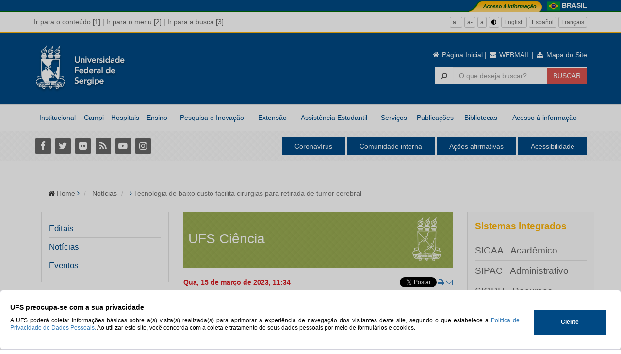

--- FILE ---
content_type: text/html; charset=utf-8
request_url: https://ciencia.ufs.br/conteudo/71444-tecnologia-de-baixo-custo-permite-neurocirurgias-menos-invasivas-em-pacientes-oncologicos
body_size: 11031
content:
<!DOCTYPE html>
<!--[if lt IE 7]> <html class="no-js lt-ie9 lt-ie8 lt-ie7"> <![endif]-->
<!--[if IE 7]> <html class="no-js lt-ie9 lt-ie8"> <![endif]-->
<!--[if IE 8]> <html class="no-js lt-ie9"> <![endif]-->
<!--[if gt IE 8]> <html class="no-js"> <![endif]-->
<html lang='pt-BR'>
<head>
<meta charset='utf-8'>
<meta content='IE=edge,chrome=1' http-equiv='X-UA-Compatible'>
<meta content='fTuwah7LiQuJqsCnloaZx8ZBFg19q2wKrdRJj-1Ypp' name='_globalsign-domain-verification'>
<title>Portal UFS - Tecnologia de baixo custo facilita cirurgias para retirada de tumor cerebral</title>
<meta content='' name='description'>
<meta content='width=device-width' name='viewport'>
<meta content='https://ciencia.ufs.br/conteudo/71444-tecnologia-de-baixo-custo-permite-neurocirurgias-menos-invasivas-em-pacientes-oncologicos' property='og:url'>
<meta content='artile' property='og:type'>
<meta content='Portal UFS - Tecnologia de baixo custo facilita cirurgias para retirada de tumor cerebral' property='og:title'>
<meta content='https://ciencia.ufs.br//uploads/body_image/gist/147018/WhatsApp_Image_2020-11-18_at_21.10.08.jpeg' property='og:image'>

<link rel="stylesheet" media="screen" href="/assets/application-022aa40bdca06c2b49a25f658355901478c37cbd73fe109969f31a1e64af4549.css" />
<meta name="csrf-param" content="authenticity_token" />
<meta name="csrf-token" content="aXriA91u4FphuI/MxrrhGCVlOFfM1I79LX6Jk/UDk0yJdiw0nNoJCbjnD3R46OVa0E0YKQAxvl3ox4L8slSwoQ==" />
</head>
<body>
<header class='principal-header' id='principal-header'>
<div class='principal-header-top'>
<nav class='container text-right' role='navigation'>
<a href="//www.brasil.gov.br/barra#acesso-informacao"><img alt="acesso à informação" src="/assets/topo_acesso_a_informacao-7f35dde6b6e579a617e6a4d4e8d10533589be044ba213b52bdf9f7291c86621a.png" /></a>
<a href='//www.brasil.gov.br' style='color: white; font-weight: bold'>
<img alt='Bandeira do Brasil' src='data:image/svg+xml,%3Csvg%20xmlns%3D%22http%3A%2F%2Fwww.w3.org%2F2000%2Fsvg%22%20width%3D%2226%22%20height%3D%2219%22%20viewBox%3D%220%200%201000%20700%22%3E%3Cpath%20fill%3D%22%2300923F%22%20d%3D%22M0%200h1000v700H0z%22%2F%3E%3Cpath%20fill%3D%22%23F8C300%22%20d%3D%22M500%2085L85%20350l415%20265%20415-265L500%2085z%22%2F%3E%3Ccircle%20fill%3D%22%2328166F%22%20cx%3D%22499%22%20cy%3D%22350%22%20r%3D%22174%22%2F%3E%3Cpath%20fill%3D%22%23FFF%22%20d%3D%22M395%20296c103%200%20199%2038%20272%20101%202-8%204-17%205-26-75-61-172-98-277-98-18%200-36%201-53%203-3%208-6%2016-9%2025%2020-3%2041-4%2063-4z%22%2F%3E%3C%2Fsvg%3E'>
</a>
<a style="color: white; font-weight: bold" href="//www.brasil.gov.br">BRASIL</a>
</nav>
</div>
<div class='principal-header-middle'>
<div class='container'>
<div class='row'>
<nav class='col-md-6' role='navigation'>
<a href="#main">Ir para o conteúdo [1]</a>
<span>|</span>
<a href="#principal-menu">Ir para o menu [2]</a>
<span>|</span>
<a href="#section-search">Ir para a busca [3]</a>
</nav>
<nav class='col-md-6 text-right' role='navigation'>
<a class="btn btn-default btn-xs" onclick="resizeText(1)" href="#">a+</a>
<a class="btn btn-default btn-xs" onclick="resizeText(-1)" href="#">a-</a>
<a class="btn btn-default btn-xs" onclick="defaultSizeText()" href="#">a</a>
<a class="btn btn-default btn-xs" onclick="contrastSwapper()" href="#"><i class="fa fa-flip-horizontal fa-adjust text-default"></i></a>
<a class="btn btn-default btn-xs" href="http://en.ufs.br/">English</a>
<a class="btn btn-default btn-xs" href="http://es.ufs.br/">Español</a>
<a class="btn btn-default btn-xs" href="http://fr.ufs.br/">Français</a>
</nav>
</div>
</div>
</div>
<div class='principal-header-bottom'>
<div class='container'>
<div class='row'>
<div class='col-md-3'>
<div class='ufs-logo'>
<a href="http://www.ufs.br"><img alt="imagem contendo o logo da UFS" src="/assets/ufs_logo-a0944b5a183b86aa53a3c556a603a228923f651bb4bd847c10086600a43cbda7.png" /></a>
</div>
</div>
<div class='col-md-9 text-right'>
<nav class='mini-menu' role='navigation'>
<a href="http://www.ufs.br"><i class="fa fa-home fa-fw"></i> Página Inicial</a>
<span>|</span>
<a href="https://webmail.ufs.br/"><i class="fa fa-envelope fa-fw"></i> WEBMAIL</a>
<span>|</span>
<a href="https://ciencia.ufs.br/mapa-do-site"><i class="fa fa-sitemap fa-fw"></i> Mapa do Site</a>
</nav>
<section class='section-search' id='section-search' role='search'>
<form action='/search' class='form-inline' method='get'>
<div class='input-group'>
<span class='input-group-addon'>
<i class='fa fa-search fa-flip-horizontal'></i>
</span>
<input class='form-control' name='q' placeholder='O que deseja buscar?' type='text'>
<span class='input-group-btn'>
<input class='btn btn-danger' type='submit' value='BUSCAR'>
</span>
</div>
</form>
</section>
</div>
</div>

</div>
</div>
</header>
<div class='principal-menu-container' id='principal-menu-container'>
<nav class='principal-menu-nav container' role='navigation'>
<ul class='principal-menu' id='principal-menu' role='menubar'>
<li role='menuitem'>

<a aria-hidden='true' class='with-submenu' data='0' href='javascript:void(0)' id='Institucional0'>Institucional</a>
<ul aria-hidden='true' class='principal-submenu' id='ul0' role='menu'>
<li role='menuitem'>
<a target="_self" href="http://www.ufs.br/conteudo/56192-organograma-ufs">Organograma</a>
</li>
<li role='menuitem'>
<a target="_self" href="http://reitoria.ufs.br/pagina/5739-apresentacao">Reitoria</a>
</li>
<li role='menuitem'>
<a target="_self" href="http://www.ufs.br/pagina/20013-conselhos">Conselhos</a>
</li>
<li role='menuitem'>
<a target="_self" href="http://www.ufs.br/pagina/1954-pro-reitorias">Pró-reitorias</a>
</li>
<li role='menuitem'>
<a target="_self" href="http://www.ufs.br/pagina/24239-superintendencias">Superintendências</a>
</li>
<li role='menuitem'>
<a target="_blank" href="https://www.sigaa.ufs.br/sigaa/public/centro/lista.jsf?aba=p-academico">Centros</a>
</li>
<li role='menuitem'>
<a target="_blank" href="https://www.sigaa.ufs.br/sigaa/public/centro/lista.jsf?aba=p-academico">Departamentos</a>
</li>
<li role='menuitem'>
<a target="_self" href="http://www.ufs.br/pagina/20669-comissoes">Comissões</a>
</li>
<li role='menuitem'>
<a target="_self" href="http://governanca.ufs.br/pagina/22298-apresentacao">Governança</a>
</li>
<li role='menuitem'>
<a target="_self" href="http://cpa.ufs.br/pagina/18609-apresentacao">CPA</a>
</li>
</ul>
</li>
<li role='menuitem'>

<a aria-hidden='true' class='with-submenu' data='1' href='javascript:void(0)' id='Campi1'>Campi</a>
<ul aria-hidden='true' class='principal-submenu' id='ul1' role='menu'>
<li role='menuitem'>
<a target="" href="#">Cidade Universitária</a>
</li>
<li role='menuitem'>
<a target="_blank" href="https://www.sigaa.ufs.br/sigaa/public/centro/portal.jsf?lc=pt_BR&amp;id=87">Campus de Aracaju</a>
</li>
<li role='menuitem'>
<a target="_blank" href="http://itabaiana.ufs.br/pagina/467-universidade-federal-de-sergipe-campus-de-itabaiana">Campus de Itabaiana</a>
</li>
<li role='menuitem'>
<a target="_blank" href="http://laranjeiras.ufs.br/pagina/446-universidade-federal-de-sergipe-campus-de-laranjeiras">Campus de Laranjeiras</a>
</li>
<li role='menuitem'>
<a target="_blank" href="http://lagarto.ufs.br/pagina/18926-campus-universitario-professor-antonio-garcia-filho">Campus de Lagarto</a>
</li>
<li role='menuitem'>
<a target="_blank" href="http://campusdosertao.ufs.br/pagina/18791-portal-campus-do-sertao">Campus do Sertão</a>
</li>
</ul>
</li>
<li role='menuitem'>

<a aria-hidden='true' class='with-submenu' data='2' href='javascript:void(0)' id='Hospitais2'>Hospitais</a>
<ul aria-hidden='true' class='principal-submenu' id='ul2' role='menu'>
<li role='menuitem'>
<a target="_blank" href="https://www.gov.br/ebserh/pt-br/hospitais-universitarios/regiao-nordeste/hu-ufs">Hospital Universitário de Aracaju</a>
</li>
<li role='menuitem'>
<a target="_blank" href="https://www.gov.br/ebserh/pt-br/hospitais-universitarios/regiao-nordeste/hul-ufs">Hospital Universitário de Lagarto</a>
</li>
<li role='menuitem'>
<a target="_self" href="http://hvu.ufs.br/pagina/28126-apresentacao">Hospital Veterinário Universitário</a>
</li>
</ul>
</li>
<li role='menuitem'>

<a aria-hidden='true' class='with-submenu' data='3' href='javascript:void(0)' id='Ensino3'>Ensino</a>
<ul aria-hidden='true' class='principal-submenu' id='ul3' role='menu'>
<li role='menuitem'>
<a target="_blank" href="http://prograd.ufs.br/pagina/26-sobre-a-prograd">Graduação</a>
</li>
<li role='menuitem'>
<a target="_blank" href="http://posgrap.ufs.br/pagina/25-apresentacao">Pós-graduação</a>
</li>
<li role='menuitem'>
<a target="_blank" href="https://cesad.ufs.br">Educação a distância</a>
</li>
<li role='menuitem'>
<a target="_blank" href="http://codap.ufs.br/">Educação básica</a>
</li>
</ul>
</li>
<li role='menuitem'>
<a target="_self" data="4" href="http://www.ufs.br/pagina/20020-pesquisa-e-inovacao">Pesquisa e Inovação</a>
</li>
<li role='menuitem'>
<a target="_self" data="5" href="http://proex.ufs.br/pagina/20032-apresentacao">Extensão</a>
</li>
<li role='menuitem'>
<a target="_self" data="6" href="http://proest.ufs.br/pagina/28-seja-bem-vindo-a-proest">Assistência Estudantil</a>
</li>
<li role='menuitem'>
<a target="_self" data="7" href="http://www.ufs.br/pagina/20019-servicos">Serviços</a>
</li>
<li role='menuitem'>
<a target="_self" data="8" href="http://oficiais.ufs.br/pagina/330-publicacoes-oficiais">Publicações</a>
</li>
<li role='menuitem'>
<a target="_self" data="9" href="http://bibliotecas.ufs.br/pagina/152-bibliotecas-da-ufs">Bibliotecas</a>
</li>
<li role='menuitem'>
<a target="_self" data="10" href="http://acessoainformacao.ufs.br/pagina/5751-acesso-a-informacao">Acesso à informação</a>
</li>
</ul>
</nav>
</div>
<nav class='profile-menu-container' role='navigation'>
<div class='container'>
<div class='row'>
<div class='col-md-3'>
<ul class='portal-menu social-menu'>
<li><a target="_blank" href="http://www.facebook.com/UFSoficial"><span class="fa-stack fa-lg"><span class="sr-only">Facebook</span><i class="fa fa-stop fa-stack-2x"></i><i class="fa fa-stack-1x fa-inverse fa-facebook"></i></span></a></li>
<li><a target="_blank" href="http://twitter.com/ascomufs?lang=pt"><span class="fa-stack fa-lg"><span class="sr-only">Twitter</span><i class="fa fa-stop fa-stack-2x"></i><i class="fa fa-stack-1x fa-inverse fa-twitter"></i></span></a></li>
<li><a target="_blank" href="http://www.flickr.com/photos/ascomufs"><span class="fa-stack fa-lg"><span class="sr-only">Flickr</span><i class="fa fa-stop fa-stack-2x"></i><i class="fa fa-stack-1x fa-inverse fa-flickr"></i></span></a></li>
<li><a target="_blank" href="https://ciencia.ufs.br/feed"><span class="fa-stack fa-lg"><span class="sr-only">RSS</span><i class="fa fa-stop fa-stack-2x"></i><i class="fa fa-stack-1x fa-inverse fa-rss"></i></span></a></li>
<li><a target="_blank" href="http://www.youtube.com/user/ufsoficial"><span class="fa-stack fa-lg"><span class="sr-only">Youtube</span><i class="fa fa-stop fa-stack-2x"></i><i class="fa fa-stack-1x fa-inverse fa-youtube-play"></i></span></a></li>
<li><a target="_blank" href="https://www.instagram.com/ufsoficial"><span class="fa-stack fa-lg"><span class="sr-only">Instagram</span><i class="fa fa-stop fa-stack-2x"></i><i class="fa fa-stack-1x fa-inverse fa fa-instagram"></i></span></a></li>
</ul>
</div>
<div class='col-md-9 text-right'>
<ul class='portal-menu profile-menu'>
<li><a href="http://coronavirus.ufs.br/">Coronavírus</a></li>
<li><a href="https://comunidadeinterna.ufs.br/">Comunidade interna</a></li>
<li><a href="http://acoesafirmativas.ufs.br/pagina/23845-apresentacao">Ações afirmativas</a></li>
<li><a href="http://dain.ufs.br/pagina/21493-apresentacao">Acessibilidade</a></li>
</ul>
</div>
</div>
</div>
</nav>

<div class='box-cookies hide'>
<div class='texto-cookies'>
<p class='titulo-cookies'>UFS preocupa-se com a sua privacidade</p>
<p class='msg-cookies'>
A UFS poderá coletar informações básicas sobre a(s) visita(s) realizada(s) para aprimorar a experiência de navegação dos visitantes deste site,
segundo o que estabelece a <a target="_blank" href="https://lgpd.ufs.br/politicadeprivacidade">Política de Privacidade de Dados Pessoais.</a>
Ao utilizar este site, você concorda com a coleta e tratamento de seus dados pessoais
por meio de formulários e cookies.
</p>
</div>
<div class='btn-cookies'>Ciente</div>
</div>
<div class='fundo-aviso-cookies' id='fundo-aviso-cookies'></div>
<script type='text/javascript'>
var fondoAvisoCookies = document.getElementById('fundo-aviso-cookies');
function getCookie(cname) {
let name = cname + "=";
let ca = document.cookie.split(';');
for(let i = 0; i < ca.length; i++) {
let c = ca[i];
while (c.charAt(0) == ' ') {
c = c.substring(1);
}
if (c.indexOf(name) == 0) {
return c.substring(name.length, c.length);
}
}
return "";
}
function bloqueiaTab(){
window.addEventListener('keydown', function (e) {
if (e.key == 'Tab')
e.preventDefault();
else
return true;
});
}
if (getCookie(location.hostname) == "") {
document.querySelector(".box-cookies").classList.remove('hide');
fondoAvisoCookies.classList.add('activo');
document.body.style.overflow = 'hidden';
bloqueiaTab();
}
var acceptCookies = () => {
window.location.reload();
document.body.style.overflow = 'scroll';
document.querySelector(".box-cookies").classList.add('hide');
var date = new Date();
date.setTime(date.getTime() + (1*24*60*60*1000));
expires = "; expires=" + date.toUTCString();
var host = location.hostname;
if (host=== 'localhost'){
document.cookie = host+"=cookieUfs" +expires + "; path=/";
}else{
document.cookie = host+"=cookieUfs" +expires + "; path=/; domain="+host;
}
fondoAvisoCookies.classList.remove('activo');
};
var btnCookies = document.querySelector(".btn-cookies");
btnCookies.addEventListener('click', acceptCookies);
</script>

<main class='contents' id='main' role='main'>
<div class='container'>
<div class='content'>
<div class='container'>
<div class='row'>
<div class='col-md-12'>
<div id='breadcrumbs'>
<ul class='breadcrumb breadcrumb'>
<li>
<i class='fa fa-home'></i>
<a title="Home" href="/">Home</a>
<span class='divider'>
<i class='fa fa-angle-right'></i>
</span>
</li>
<li>
<a title="Notícias" href="https://ciencia.ufs.br/conteudos/noticias">Notícias</a>
</li>
<li class='active'>
<span class='divider'>
<i class='fa fa-angle-right'></i>
</span>
Tecnologia de baixo custo facilita cirurgias para retirada de tumor cerebral


</li>
</ul>
</div>

</div>
<div class='col-md-3'>
<nav role='navigation'>
<ul class='nav-dominio' role='menubar'>
<li class='nav-item' role='menuitem'><a href="https://ciencia.ufs.br/conteudos/editais">Editais</a></li>
<li class='nav-item' role='menuitem'><a href="https://ciencia.ufs.br/conteudos/noticias">Notícias</a></li>
<li class='nav-item' role='menuitem'><a href="https://ciencia.ufs.br/agenda">Eventos</a></li>
</ul>
</nav>


</div>
<div class='div col-md-6'>
<div class='banner-domain' style='background-color:#7e961f '>
<div class='banner-domain-text'>
UFS Ciência
</div>
<img src="/assets/ufs_logo_domain_banner-d8566f40eb5833529bd56d1760b94aa80eafba6bc03c162caaaf6ca1b7874f0f.png" alt="Ufs logo domain banner d8566f40eb5833529bd56d1760b94aa80eafba6bc03c162caaaf6ca1b7874f0f" />
</div>

<div class='row'>
<div class='col-md-12'>
<div class='subheader row'>
<div class='col-md-7 no-padding'>
<div class='div date'>
Qua, 15 de março de 2023, 11:34
</div>
</div>
<div class='col-md-5 no-padding'>
<div class='text-right'>
<a href='#' onclick='javascript:window.print();'>
<i class='fa fa-print'></i>
</a>
<a href='#' onclick='javascript:window.location=&#39;mailto:?subject=Veja isso&amp;body= &#39; + window.location;'>
<i class='fa fa-envelope-o'></i>
</a>
<div class='fb-root'>
<div class='fb-share-button' data-layout='button'></div>
</div>
<div class='tweet'>
<a class='twitter-share-button' href='http://twitter.com/share'></a>
</div>
</div>
</div>
</div>

<hr>
<div class='news-title'>
<div class='h2'>
Tecnologia de baixo custo facilita cirurgias para retirada de tumor cerebral
</div>
</div>
<div class='content-caption'>
Ferramenta de neuronavegação desenvolvida na UFS já foi aplicada em 65 pacientes 
</div>
<div class='content-body'>
<figure class="col-md-12 no-padding daffy-body-image text-center"><img class="image-fit" alt="Tecnologia utiliza inteligência artificial em neurocirurgias menos invasivas. Foto: Josafá Neto/Rádio UFS" src="/uploads/body_image/gist/147018/WhatsApp_Image_2020-11-18_at_21.10.08.jpeg" /><figcaption>Tecnologia utiliza inteligência artificial em neurocirurgias menos invasivas. Foto: Josafá Neto/Rádio UFS</figcaption></figure><p>A dorm&ecirc;ncia na m&atilde;o esquerda e as fortes dores no lado direito da cabe&ccedil;a, de forma cont&iacute;nua, levaram a dona de casa Maria Rosa G&oacute;is at&eacute; o pronto socorro. Ap&oacute;s passar por uma bateria de exames, ela descobriu que tinha um tumor cerebral. Com o diagn&oacute;stico, surgiu a possibilidade de passar por um procedimento inovador para auxiliar a retirada do tumor.</p><p>Maria est&aacute; entre os 65 pacientes das redes p&uacute;blica e privada de sa&uacute;de que se submeteram ao procedimento cir&uacute;rgico utilizando o <em>Neurokeypoint</em>. O aplicativo de neuronavega&ccedil;&atilde;o foi desenvolvido pelo neurocirurgi&atilde;o Bruno Fernandes no doutorado em Ci&ecirc;ncias da Sa&uacute;de na Universidade Federal de Sergipe (UFS), sob orienta&ccedil;&atilde;o da professora Joselina Luzia Oliveira.</p><p><strong><a target="_self" href="https://open.spotify.com/episode/6TrroIRJ7yI0v6RxKS6Pio?si=850hcbkgQG2-O89v-iPqdw">+ Ou&ccedil;a aqui a vers&atilde;o em &aacute;udio desta reportagem </a></strong></p><p>A ferramenta aumenta a precis&atilde;o da localiza&ccedil;&atilde;o das les&otilde;es e, com isso, permite a realiza&ccedil;&atilde;o de neurocirurgias menos invasivas. &quot;Na pr&aacute;tica, isso significa abrir menos o paciente na hora de fazer o procedimento, reduzindo tamb&eacute;m os riscos de complica&ccedil;&otilde;es cir&uacute;rgicas,&quot; explica o m&eacute;dico.</p><br><figure class="col-md-12 no-padding daffy-body-image text-center"><img class="image-fit" alt="Aplicativo aumenta precisão de localização de tumores cerebrais. Foto: Reprodução/Neurokeypoint" src="/uploads/body_image/gist/139191/WhatsApp_Image_2023-03-15_at_12.04.54.jpeg" /><figcaption>Aplicativo aumenta precisão de localização de tumores cerebrais. Foto: Reprodução/Neurokeypoint</figcaption></figure><p><strong>Como funciona o app?</strong></p><p>Com o uso de recursos de realidade aumentada e intelig&ecirc;ncia artificial, a ferramenta permite o reconhecimento autom&aacute;tico dos marcadores colocados na cabe&ccedil;a do paciente por meio do aparelho celular, cujo objetivo &eacute; facilitar a localiza&ccedil;&atilde;o da les&atilde;o cerebral com mais exatid&atilde;o.</p><p>A tecnologia foi aplicada pela primeira vez h&aacute; quase tr&ecirc;s anos para a retirada de um tumor intracraniano em um paciente no Hospital de Cirurgia, em Aracaju, onde o neurocirurgi&atilde;o desenvolveu a pesquisa em parceria com o Grupo de Neurocirurgia Oncol&oacute;gica.</p><p><a target="_self" href="https://ciencia.ufs.br/conteudo/70397-estudo-da-ufs-revela-baixo-controle-de-metricas-da-saude-cardiovascular-em-pacientes-do-sus"><strong>+ Estudo revela baixo controle de m&eacute;tricas da sa&uacute;de cardiovascular em pacientes</strong></a></p><p>&quot;Tivemos resultados bem satisfat&oacute;rios. Em todos os casos aplicados at&eacute; agora, o aplicativo conseguiu localizar com uma precis&atilde;o milim&eacute;trica a regi&atilde;o do tumor, atingindo o alvo de forma bem acurada,&quot; afirma o doutor em Ci&ecirc;ncias da Sa&uacute;de pela UFS.</p><br><figure class="col-md-12 no-padding daffy-body-image text-center"><img class="image-fit" alt="Neurocirurgião Bruno Fernandes é doutor em Ciências da Saúde pela UFS. Foto: Josafá Neto/Rádio UFS" src="/uploads/body_image/gist/139190/WhatsApp_Image_2023-03-15_at_11.55.19.jpeg" /><figcaption>Neurocirurgião Bruno Fernandes é doutor em Ciências da Saúde pela UFS. Foto: Josafá Neto/Rádio UFS</figcaption></figure><p>Estudante do s&eacute;timo per&iacute;odo do curso de Medicina da UFS, Guilherme Almeida despertou o interesse pela &aacute;rea de neurocirurgia e atua no desenvolvimento da ferramenta desde o in&iacute;cio da gradua&ccedil;&atilde;o. Para isso, ele uniu os conhecimentos de &aacute;lgebra linear com princ&iacute;pios neurol&oacute;gicos.</p><p><strong><a target="_self" href="https://ciencia.ufs.br/conteudo/71362-app-desenvolvido-na-ufs-visa-facilitar-denuncias-de-violencia-domestica">+ App desenvolvido na UFS visa facilitar den&uacute;ncias de viol&ecirc;ncia dom&eacute;stica </a></strong></p><p>&quot;Estamos na fase de finaliza&ccedil;&atilde;o dos testes cl&iacute;nicos para valida&ccedil;&atilde;o da ferramenta e come&ccedil;ando tamb&eacute;m a etapa de difus&atilde;o da tecnologia para que ela possa se tornar acess&iacute;vel a outros profissionais da &aacute;rea para auxiliar neurocirurgias,&quot; ressalta o estudante.</p><p>O desenvolvimento da ferramenta foi impulsionado com recursos financeiros do Programa Centelha. A iniciativa da Fapitec (Funda&ccedil;&atilde;o de Apoio &agrave; Pesquisa e &agrave; Inova&ccedil;&atilde;o Tecnol&oacute;gica de Sergipe), em parceria com a Finep (Financiadora de Estudos e Projetos), visa estimular a cultura inovadora e empreendedora.</p><br><figure class="col-md-12 no-padding daffy-body-image text-center"><img class="image-fit" alt="Guilherme Almeida é estudante do oitavo período de Medicina da UFS. Foto: Josafá Neto/Rádio UFS" src="/uploads/body_image/gist/147019/WhatsApp_Image_2020-11-18_at_21.10.30.jpeg" /><figcaption>Guilherme Almeida é estudante do oitavo período de Medicina da UFS. Foto: Josafá Neto/Rádio UFS</figcaption></figure><p style="text-align:justify"><strong>Premia&ccedil;&otilde;es</strong></p><p>A solu&ccedil;&atilde;o inovadora foi uma das vencedoras do <a target="_self" href="https://www.ufs.br/conteudo/68567-app-desenvolvido-na-ufs-para-auxiliar-neurocirurgias-vence-premio-mentes-da-inovacao">Pr&ecirc;mio Mentes da Inova&ccedil;&atilde;o</a>. O concurso busca impulsionar a ci&ecirc;ncia no Brasil por meio do reconhecimento de projetos inovadores de ci&ecirc;ncia aplicada nas categorias de Sa&uacute;de e Agricultura.</p><p>A ideia tamb&eacute;m est&aacute; concorrendo ao Pr&ecirc;mio Euro de Inova&ccedil;&atilde;o em Sa&uacute;de, que reconhece inova&ccedil;&otilde;es da &aacute;rea m&eacute;dica e incentiva o desenvolvimento de solu&ccedil;&otilde;es que transformam vidas. A premia&ccedil;&atilde;o abrange 17 pa&iacute;ses da Am&eacute;rica Latina.</p><p><strong>Josaf&aacute; Neto e Jefferson Santos</strong></p><p><em>josafaneto@academico.ufs.br</em></p><p><strong>Assista abaixo o v&iacute;deo sobre o Neurokeypoint:</strong></p><br>
</div>
<div class='content-body'>
<iframe title="YouTube video player" width=100% height=280px src="https://www.youtube.com/embed/PMHef4Bts7E" frameborder="0" allowfullscreen></iframe><p class='text-center'>
</div>
<div class='content-body'>

</div>
<div class='content-last-update'>Atualizado em: Seg, 01 de abril de 2024, 11:30</div>
</div>
</div>

</div>
<div class='col-md-3'>
<nav id='nav-systems' role='navigation'>
<ul class='nav-systems'>
<li class='nav-title'>
Sistemas integrados
</li>
<li class='nav-systems-row'>
<a class="nav-systems-item" target="_blank" href="https://www.sigaa.ufs.br">SIGAA - Acadêmico</a>
</li>
<li class='nav-systems-row'>
<a class="nav-systems-item" target="_blank" href="https://www.sipac.ufs.br">SIPAC - Administrativo</a>
</li>
<li class='nav-systems-row'>
<a class="nav-systems-item" target="_blank" href="https://www.sigrh.ufs.br">SIGRH - Recursos Humanos</a>
</li>
</ul>
</nav>

<nav id='nav-shortcuts' role='navigation'>
<ul class='nav-shortcuts'>
<li class='nav-title'>
Links rápidos
</li>
<li class='nav-shortcuts-row'>
<a target="_self" class="nav-shortcuts-item" href="https://sei.ufs.br/sei/modulos/pesquisa/md_pesq_processo_pesquisar.php?acao_externa=protocolo_pesquisar&amp;acao_origem_externa=protocolo_pesquisar&amp;id_orgao_acesso_externo=0">Consulta pública de processos</a>
</li>
<li class='nav-shortcuts-row'>
<a target="_blank" class="nav-shortcuts-item" href="http://sei.ufs.br/">Sei</a>
</li>
<li class='nav-shortcuts-row'>
<a target="_blank" class="nav-shortcuts-item" href="https://solicitacao.servicos.gov.br/processos/iniciar?codServico=13373">Protocolo GOV.BR</a>
</li>
<li class='nav-shortcuts-row'>
<a target="_blank" class="nav-shortcuts-item" href="http://www.ufs.br/uploads/page_attach/path/12061/RESOLUC__807_A__771_O_N__26-2020_CONEPE__1_.pdf">Acesso Remoto</a>
</li>
<li class='nav-shortcuts-row'>
<a target="_self" class="nav-shortcuts-item" href="https://processosorganizacionais.ufs.br/">Procedimentos Organizacionais</a>
</li>
<li class='nav-shortcuts-row'>
<a target="_blank" class="nav-shortcuts-item" href="https://pdi.ufs.br/">PDI 2021-2025</a>
</li>
<li class='nav-shortcuts-row'>
<a target="_self" class="nav-shortcuts-item" href="https://eagendas.cgu.gov.br/?_token=nakbpJ6WgfvuCWMbeLVOCT8fVb9v96XRdDKEHBuf&amp;filtro_orgao=1113&amp;filtro_cargo=REITOR+DA+FUNDACAO+UNIVERSIDADE+FEDERAL+DE+SERGIPE&amp;filtro_servidor=#divcalendar">Agenda do Reitor</a>
</li>
<li class='nav-shortcuts-row'>
<a target="_self" class="nav-shortcuts-item" href="https://eagendas.cgu.gov.br/?_token=3mAOz1yOmJ8Mw7tKczGAKXdq3NHVrxdjBjHYWp0k&amp;filtro_orgao=1113&amp;filtro_cargo=VICE-REITOR+DA+FUNDACAO+UNIVERSIDADE+FEDERAL+DE+SERGIPE&amp;filtro_servidor=#divcalendar">Agenda do Vice-Reitor</a>
</li>
<li class='nav-shortcuts-row'>
<a target="_blank" class="nav-shortcuts-item" href="https://www.sipac.ufs.br/public/jsp/telefones/lista_linhas_telefonicas.jsf">Telefones</a>
</li>
<li class='nav-shortcuts-row'>
<a target="_self" class="nav-shortcuts-item" href="http://goo.gl/Bf7M5C">Editais</a>
</li>
<li class='nav-shortcuts-row'>
<a target="_self" class="nav-shortcuts-item" href="http://ascom.ufs.br/pagina/20167-apresentacao">Ascom</a>
</li>
<li class='nav-shortcuts-row'>
<a target="_blank" class="nav-shortcuts-item" href="http://sisu.ufs.br">Sisu UFS</a>
</li>
<li class='nav-shortcuts-row'>
<a target="_self" class="nav-shortcuts-item" href="https://cesad.ufs.br">CESAD</a>
</li>
<li class='nav-shortcuts-row'>
<a target="_blank" class="nav-shortcuts-item" href="http://internacional.ufs.br">Assuntos Internacionais</a>
</li>
<li class='nav-shortcuts-row'>
<a target="_blank" class="nav-shortcuts-item" href="http://comat.ufs.br/pagina/7483-coordenacao-de-recursos-materiais">Licitações</a>
</li>
<li class='nav-shortcuts-row'>
<a target="_blank" class="nav-shortcuts-item" href="https://www.sipac.ufs.br/public/ContratosPublic.do?aba=p-contratos&amp;acao=156">Contratos</a>
</li>
<li class='nav-shortcuts-row'>
<a target="_blank" class="nav-shortcuts-item" href="http://ouvidoria.ufs.br">Ouvidoria</a>
</li>
<li class='nav-shortcuts-row'>
<a target="_blank" class="nav-shortcuts-item" href="http://eficienciaenergetica.ufs.br/conteudo/60584-eficiencia-energetica-na-ufs">Eficiência energética</a>
</li>
</ul>
</nav>

<div class='col-md-7 col-xs-7 no-padding'>
<div class='news-title-small'>
Notícias UFS
</div>
</div>
<div class='col-md-5 col-xs-5 no-padding'>
<a class="button button-more-news caption-breaker" href="https://ciencia.ufs.br/conteudos/noticias">+ Notícias</a>
</div>
<div class='col-md-12 col-xs-12 no-padding'>
<article class='article'>
<div class='headline'>
Saúde
</div>
<a class="title" href="https://ciencia.ufs.br/conteudo/78603-estudantes-que-moram-em-residencias-universitarias-da-ufs-aprendem-tecnicas-de-primeiros-socorros">Estudantes que moram em Residências Universitárias da UFS aprendem técnicas de primeiros socorros</a>
<div class='subtitle'>
Curso ensinou manobras de desengasgo, socorro em casos de afogamento, queimaduras, picadas, desmaios e muito mais
</div>
</article>
<article class='article'>
<div class='headline'>
Arte
</div>
<a class="title" href="https://ciencia.ufs.br/conteudo/78602-cultart-ufs-recebe-espetaculo-variedelas">Cultart/UFS recebe espetáculo &#39;Variedelas&#39;</a>
<div class='subtitle'>
Apresentação é feita pela Cia. Gentileza de Artes Integradas, com acrobacia, malabares, equilíbrio e humor
</div>
</article>
<article class='article'>
<div class='headline'>
Ancestralidade
</div>
<a class="title" href="https://ciencia.ufs.br/conteudo/78601-cafe-com-case-2026-debate-ancestralidade-e-o-futuro-da-comunicacao-na-ufs">Café com Case 2026 debate ancestralidade e o futuro da comunicação na UFS</a>
<div class='subtitle'>
Evento gratuito de Publicidade e Propaganda acontece em fevereiro e propõe refletir sobre comunicação, memória e transformação social
</div>
</article>
<article class='article'>
<div class='headline'>
Planejamento 
</div>
<a class="title" href="https://ciencia.ufs.br/conteudo/78600-reitor-da-ufs-reune-se-com-superintendencias-dos-hospitais-universitarios-para-alinhar-acoes-de-2026">Reitor da UFS reúne-se com superintendências dos Hospitais Universitários para alinhar ações de 2026</a>
<div class='subtitle'>
Encontro entre Reitoria, HU-UFS e HUL-UFS reforça integração, planejamento conjunto e novas perspectivas para a saúde
</div>
</article>
<article class='article'>
<div class='headline'>
Comunicação pública
</div>
<a class="title" href="https://ciencia.ufs.br/conteudo/78598-ufs-e-primeira-universidade-publica-a-instalar-conselho-editorial-de-radio-e-tv">UFS é primeira universidade pública a instalar Conselho Editorial de Rádio e TV </a>
<div class='subtitle'>
Órgão consultivo tem a missão de garantir pluralidade, diversidade e autonomia
</div>
</article>
</div>

</div>
</div>
</div>
</div>

</div>
</main>
<footer class='page-footer'>
<section class='footer-menu-container'>
<div class='container'>
<div class='row'>
<div class='col-md-6 col-xs-4'>
<a href="/"><img alt="miniatura colorida do logo da UFS" src="/assets/ufs_logo_footer-a4798d63ea75e547c3f7a4b3cc08d122bce6f163d5ae3dbd26acfbbc31d8f6d5.png" /></a>
</div>
<div class='col-md-6 col-xs-8'>
<nav class='footer-menu' role='navigation'>
<a href="https://webmail.ufs.br/"><i class="fa fa-fw fa-envelope"></i> WEBMAIL</a>
<span>|</span>
<a id="back-to-top" href="#"><i class="fa fa-fw fa-long-arrow-up"></i> Topo do Site</a>
</nav>
</div>
</div>
</div>
</section>
<section>
<div class='container'>
<div class='row'>
<div class='col-md-4'>
<address class='campus-address'>
<h1>Campus São Cristóvão</h1>
<p>
Cidade Univ. Prof. José Aloísio de Campos
Av. Marcelo Deda Chagas, s/n, Bairro Rosa Elze
São Cristóvão/SE
CEP 49107-230
Contato +55 79 3194-6600
<a target="__blank" href="https://goo.gl/maps/E4vAQNy8w2P2"><i class="fa fa-fw fa-map-marker"></i> Localização</a>
</p>
</address>
</div>
<div class='col-md-4'>
<address class='campus-address'>
<h1>Campus Aracaju</h1>
<p>
Campus Prof. João Cardoso Nascimento
Rua Cláudio Batista, s/n, Cidade Nova
Aracaju/SE
CEP 49060-108
Contato +55 79 2105-1700
<a target="__blank" href="https://goo.gl/maps/rRUwtAZvg3N2"><i class="fa fa-fw fa-map-marker"></i> Localização</a>
</p>
</address>
</div>
<div class='col-md-4'>
<address class='campus-address'>
<h1>Campus Itabaiana</h1>
<p>
Campus Prof. Alberto Carvalho
Av. Vereador Olímpio Grande, s/n
Itabaiana/SE
CEP 49506-036
Contato +55 79 3432-8200
<a target="__blank" href="https://goo.gl/maps/Stmy7JqcHEy"><i class="fa fa-fw fa-map-marker"></i> Localização</a>
</p>
</address>
</div>
</div>
<div class='row'>
<div class='col-md-4'>
<address class='campus-address'>
<h1>Campus Laranjeiras</h1>
<p>
Praça Samuel de Oliveira, s/n, Centro
Laranjeiras/SE
CEP 49170-000
Contato +55 79 3194-7176
<a target="__blank" href="https://goo.gl/maps/5kHfGAuVMBy"><i class="fa fa-fw fa-map-marker"></i> Localização</a>
</p>
</address>
</div>
<div class='col-md-4'>
<address class='campus-address'>
<h1>Campus Lagarto</h1>
<p>
Campus Prof. Antônio Garcia Filho
Av. Governador Marcelo Déda, 13, Centro
Lagarto/SE
CEP 49400-000
Contato +55 79 3632-2072
<a target="__blank" href="https://goo.gl/maps/SaRg6kXGngx"><i class="fa fa-fw fa-map-marker"></i> Localização</a>
</p>
</address>
</div>
<div class='col-md-4'>
<address class='campus-address'>
<h1>Campus Nossa Senhora da Glória</h1>
<p>
Campus do Sertão
Rodovia Engenheiro Jorge Neto, km 3, Silos
Nossa Senhora da Glória/SE
CEP 49680-000
Contato +55 79 3194-7127
<a target="__blank" href="https://goo.gl/maps/BJBHnKXxnRF2"><i class="fa fa-fw fa-map-marker"></i> Localização</a>
</p>
</address>
</div>
</div>
</div>
</section>
<div class='portal-copyright'>
© 2026. Todos os direitos reservados. Universidade Federal de Sergipe.
</div>
</footer>

</body>
<script src="/assets/application-6de86a55d6fc61f12c6d6639e340f381810c9f144ac641dac0c167ce1b36c635.js"></script>

</html>
